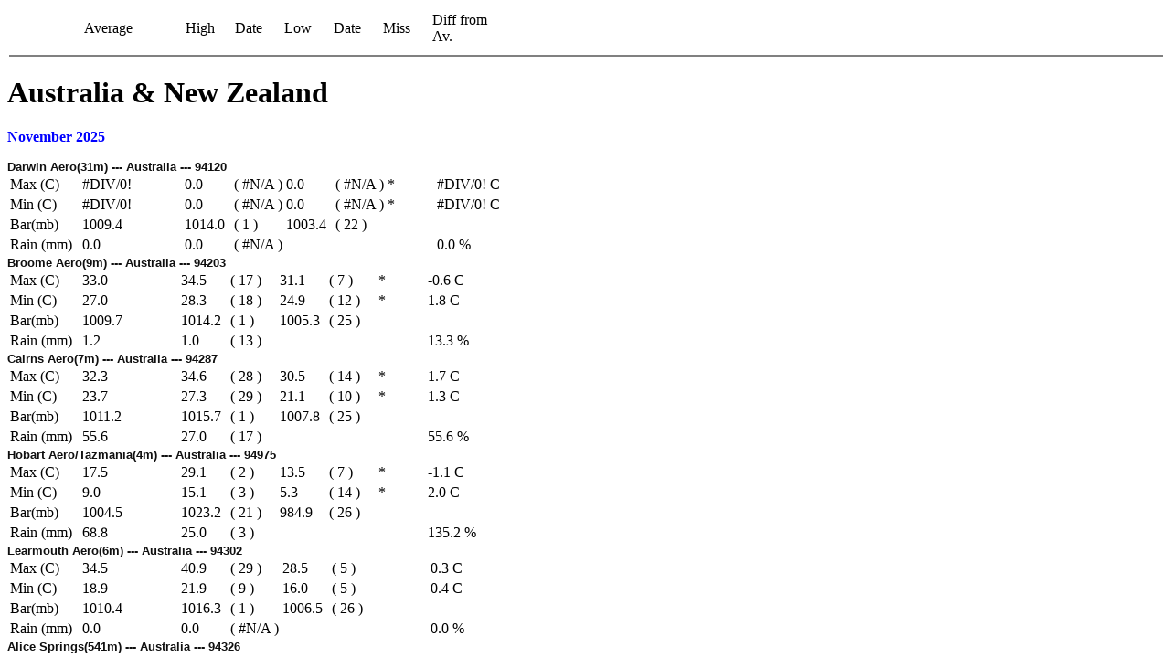

--- FILE ---
content_type: text/html
request_url: https://southendweather.net/austav5.html
body_size: 523
content:
<HTML>
<HEAD>
<META NAME="GENERATOR" Content="Microsoft Developer Studio">
<META HTTP-EQUIV="Content-Type" content="text/html; charset=iso-8859-1">
<TITLE>Africa & The Middle East</TITLE>
</HEAD>

<frameset rows="75,*" framespacing="0" border="0" bordercolor="white" frameborder="NO">
	<frame src="euroavkey.html" name="european" marginheight=10 marginwidth=10 scrolling=no noresize>
	<frame src="au1125.html" name="averages">
</frameset>
<noframes>
	<body bgcolor="white">
	</body>
</noframes>

</html>



--- FILE ---
content_type: text/html
request_url: https://southendweather.net/euroavkey.html
body_size: 497
content:
<head>																			
<link rel="stylesheet" href="scrollbars.css" type="text/css">																			
<LINK REL="STYLESHEET" TYPE="text/css" HREF="norway.css">																			
																		
<table><tr><td width=75></td><td width=50>Average</td><td width=50></td><td width=50>High</td><td width=50>Date</td><td width=50>Low</td><td width=50>Date</td><td width=50>	Miss	</td><td width=75>Diff from Av.</td></tr>
</table>																			
<HR WIDTH="100%" ALIGN="CENTER" NOSHADE>

--- FILE ---
content_type: text/html
request_url: https://southendweather.net/au1125.html
body_size: 24969
content:
<head>																		
<link rel="stylesheet" href="scrollbars.css" type="text/css">																		
<LINK REL="STYLESHEET" TYPE="text/css" HREF="norway.css">																		
</head><h1>Australia & New Zealand</h1>																		
																		
<p><b>	November 2025	</b></p>																
																		
<FONT COLOR="#0F0F0F" FACE="Arial" SIZE="-1"><B>	Darwin Aero(31m)	---	Australia	---	94120	</B></FONT>												
<table><tr><td width=75>	Max (C)	</td><td width=50>	#DIV/0!	</td><td width=50>		</td><td width=50>	0.0	</td><td width=50>(	#N/A	)</td><td width=50>	0.0	</td><td width=50>(	#N/A	)</td><td width=50>	*	</td><td width=100>	#DIV/0!	C</td></tr>
<tr><td>	Min (C)	</td><td>	#DIV/0!	</td><td>		</td><td>	0.0	</td><td>(	#N/A	)</td><td>	0.0	</td><td>(	#N/A	)</td><td>	*	</td><td>	#DIV/0!	C</td></tr>
<tr><td>	Bar(mb)	</td><td>	1009.4	</td><td>		</td><td>	1014.0	</td><td>(	1	)</td><td>	1003.4	</td><td>(	22	)</td><td>		</td><td>		</td></tr>
<tr><td>	Rain (mm)	</td><td>	0.0	</td><td>		</td><td>	0.0	</td><td>(	#N/A	)</td><td>		</td><td>		</td><td>		</td><td>	0.0	%</td></tr>
</table>																		
<FONT COLOR="#0F0F0F" FACE="Arial" SIZE="-1"><B>	Broome Aero(9m)	---	Australia	---	94203	</B></FONT>												
<table><tr><td width=75>	Max (C)	</td><td width=50>	33.0	</td><td width=50>		</td><td width=50>	34.5	</td><td width=50>(	17	)</td><td width=50>	31.1	</td><td width=50>(	7	)</td><td width=50>	*	</td><td width=100>	-0.6	C</td></tr>
<tr><td>	Min (C)	</td><td>	27.0	</td><td>		</td><td>	28.3	</td><td>(	18	)</td><td>	24.9	</td><td>(	12	)</td><td>	*	</td><td>	1.8	C</td></tr>
<tr><td>	Bar(mb)	</td><td>	1009.7	</td><td>		</td><td>	1014.2	</td><td>(	1	)</td><td>	1005.3	</td><td>(	25	)</td><td>		</td><td>		</td></tr>
<tr><td>	Rain (mm)	</td><td>	1.2	</td><td>		</td><td>	1.0	</td><td>(	13	)</td><td>		</td><td>		</td><td>		</td><td>	13.3	%</td></tr>
</table>																		
<FONT COLOR="#0F0F0F" FACE="Arial" SIZE="-1"><B>	Cairns Aero(7m)	---	Australia	---	94287	</B></FONT>												
<table><tr><td width=75>	Max (C)	</td><td width=50>	32.3	</td><td width=50>		</td><td width=50>	34.6	</td><td width=50>(	28	)</td><td width=50>	30.5	</td><td width=50>(	14	)</td><td width=50>	*	</td><td width=100>	1.7	C</td></tr>
<tr><td>	Min (C)	</td><td>	23.7	</td><td>		</td><td>	27.3	</td><td>(	29	)</td><td>	21.1	</td><td>(	10	)</td><td>	*	</td><td>	1.3	C</td></tr>
<tr><td>	Bar(mb)	</td><td>	1011.2	</td><td>		</td><td>	1015.7	</td><td>(	1	)</td><td>	1007.8	</td><td>(	25	)</td><td>		</td><td>		</td></tr>
<tr><td>	Rain (mm)	</td><td>	55.6	</td><td>		</td><td>	27.0	</td><td>(	17	)</td><td>		</td><td>		</td><td>		</td><td>	55.6	%</td></tr>
</table>																		
<FONT COLOR="#0F0F0F" FACE="Arial" SIZE="-1"><B>	Hobart Aero/Tazmania(4m)	---	Australia	---	94975	</B></FONT>												
<table><tr><td width=75>	Max (C)	</td><td width=50>	17.5	</td><td width=50>		</td><td width=50>	29.1	</td><td width=50>(	2	)</td><td width=50>	13.5	</td><td width=50>(	7	)</td><td width=50>	*	</td><td width=100>	-1.1	C</td></tr>
<tr><td>	Min (C)	</td><td>	9.0	</td><td>		</td><td>	15.1	</td><td>(	3	)</td><td>	5.3	</td><td>(	14	)</td><td>	*	</td><td>	2.0	C</td></tr>
<tr><td>	Bar(mb)	</td><td>	1004.5	</td><td>		</td><td>	1023.2	</td><td>(	21	)</td><td>	984.9	</td><td>(	26	)</td><td>		</td><td>		</td></tr>
<tr><td>	Rain (mm)	</td><td>	68.8	</td><td>		</td><td>	25.0	</td><td>(	3	)</td><td>		</td><td>		</td><td>		</td><td>	135.2	%</td></tr>
</table>																		
<FONT COLOR="#0F0F0F" FACE="Arial" SIZE="-1"><B>	Learmouth Aero(6m)	---	Australia	---	94302	</B></FONT>												
<table><tr><td width=75>	Max (C)	</td><td width=50>	34.5	</td><td width=50>		</td><td width=50>	40.9	</td><td width=50>(	29	)</td><td width=50>	28.5	</td><td width=50>(	5	)</td><td width=50>		</td><td width=100>	0.3	C</td></tr>
<tr><td>	Min (C)	</td><td>	18.9	</td><td>		</td><td>	21.9	</td><td>(	9	)</td><td>	16.0	</td><td>(	5	)</td><td>		</td><td>	0.4	C</td></tr>
<tr><td>	Bar(mb)	</td><td>	1010.4	</td><td>		</td><td>	1016.3	</td><td>(	1	)</td><td>	1006.5	</td><td>(	26	)</td><td>		</td><td>		</td></tr>
<tr><td>	Rain (mm)	</td><td>	0.0	</td><td>		</td><td>	0.0	</td><td>(	#N/A	)</td><td>		</td><td>		</td><td>		</td><td>	0.0	%</td></tr>
</table>																		
<FONT COLOR="#0F0F0F" FACE="Arial" SIZE="-1"><B>	Alice Springs(541m)	---	Australia	---	94326	</B></FONT>												
<table><tr><td width=75>	Max (C)	</td><td width=50>	#DIV/0!	</td><td width=50>		</td><td width=50>	0.0	</td><td width=50>(	#N/A	)</td><td width=50>	0.0	</td><td width=50>(	#N/A	)</td><td width=50>	*	</td><td width=100>	#DIV/0!	C</td></tr>
<tr><td>	Min (C)	</td><td>	#DIV/0!	</td><td>		</td><td>	0.0	</td><td>(	#N/A	)</td><td>	0.0	</td><td>(	#N/A	)</td><td>	*	</td><td>	#DIV/0!	C</td></tr>
<tr><td>	Bar(mb)	</td><td>	1011.3	</td><td>		</td><td>	1016.9	</td><td>(	3	)</td><td>	1005.2	</td><td>(	24	)</td><td>		</td><td>		</td></tr>
<tr><td>	Rain (mm)	</td><td>	0.0	</td><td>		</td><td>	0.0	</td><td>(	#N/A	)</td><td>		</td><td>		</td><td>		</td><td>	0.0	%</td></tr>
</table>																		
<FONT COLOR="#0F0F0F" FACE="Arial" SIZE="-1"><B>	Mackay(Mt Basset)(33m)	---	Australia	---	94367	</B></FONT>												
<table><tr><td width=75>	Max (C)	</td><td width=50>	32.8	</td><td width=50>		</td><td width=50>	37.4	</td><td width=50>(	25	)</td><td width=50>	30.5	</td><td width=50>(	6	)</td><td width=50>		</td><td width=100>	3.8	C</td></tr>
<tr><td>	Min (C)	</td><td>	24.2	</td><td>		</td><td>	27.6	</td><td>(	30	)</td><td>	21.3	</td><td>(	6	)</td><td>		</td><td>	2.5	C</td></tr>
<tr><td>	Bar(mb)	</td><td>	1011.8	</td><td>		</td><td>	1018.1	</td><td>(	1	)</td><td>	1007.0	</td><td>(	25	)</td><td>		</td><td>		</td></tr>
<tr><td>	Rain (mm)	</td><td>	50.0	</td><td>		</td><td>	24.0	</td><td>(	5	)</td><td>		</td><td>		</td><td>		</td><td>	56.8	%</td></tr>
</table>																		
<FONT COLOR="#0F0F0F" FACE="Arial" SIZE="-1"><B>	Geraldton Aero(34m)	---	Australia	---	94403	</B></FONT>												
<table><tr><td width=75>	Max (C)	</td><td width=50>	29.6	</td><td width=50>		</td><td width=50>	41.3	</td><td width=50>(	17	)</td><td width=50>	23.3	</td><td width=50>(	5	)</td><td width=50>		</td><td width=100>	2.5	C</td></tr>
<tr><td>	Min (C)	</td><td>	14.7	</td><td>		</td><td>	20.2	</td><td>(	18	)</td><td>	7.1	</td><td>(	2	)</td><td>		</td><td>	0.9	C</td></tr>
<tr><td>	Bar(mb)	</td><td>	1012.8	</td><td>		</td><td>	1021.8	</td><td>(	2	)</td><td>	1002.7	</td><td>(	5	)</td><td>		</td><td>		</td></tr>
<tr><td>	Rain (mm)	</td><td>	12.6	</td><td>		</td><td>	8.0	</td><td>(	5	)</td><td>		</td><td>		</td><td>		</td><td>	105.0	%</td></tr>
</table>																		
<FONT COLOR="#0F0F0F" FACE="Arial" SIZE="-1"><B>	Meekatharra(518m)	---	Australia	---	94430	</B></FONT>												
<table><tr><td width=75>	Max (C)	</td><td width=50>	33.9	</td><td width=50>		</td><td width=50>	38.9	</td><td width=50>(	27	)</td><td width=50>	27.9	</td><td width=50>(	5	)</td><td width=50>		</td><td width=100>	0.8	C</td></tr>
<tr><td>	Min (C)	</td><td>	19.3	</td><td>		</td><td>	24.6	</td><td>(	17	)</td><td>	15.1	</td><td>(	24	)</td><td>		</td><td>	0.7	C</td></tr>
<tr><td>	Bar(mb)	</td><td>	1010.3	</td><td>		</td><td>	1017.0	</td><td>(	2	)</td><td>	1005.0	</td><td>(	14	)</td><td>		</td><td>		</td></tr>
<tr><td>	Rain (mm)	</td><td>	3.4	</td><td>		</td><td>	2.0	</td><td>(	18	)</td><td>		</td><td>		</td><td>		</td><td>	24.3	%</td></tr>
</table>																		
<FONT COLOR="#0F0F0F" FACE="Arial" SIZE="-1"><B>	Charleville Aero(304m)	---	Australia	---	94510	</B></FONT>												
<table><tr><td width=75>	Max (C)	</td><td width=50>	35.5	</td><td width=50>		</td><td width=50>	42.4	</td><td width=50>(	24	)</td><td width=50>	27.3	</td><td width=50>(	4	)</td><td width=50>		</td><td width=100>	2.8	C</td></tr>
<tr><td>	Min (C)	</td><td>	18.3	</td><td>		</td><td>	25.6	</td><td>(	29	)</td><td>	9.0	</td><td>(	5	)</td><td>		</td><td>	0.5	C</td></tr>
<tr><td>	Bar(mb)	</td><td>	1010.0	</td><td>		</td><td>	1017.6	</td><td>(	12	)</td><td>	1003.7	</td><td>(	25	)</td><td>		</td><td>		</td></tr>
<tr><td>	Rain (mm)	</td><td>	31.6	</td><td>		</td><td>	13.0	</td><td>(	13	)</td><td>		</td><td>		</td><td>		</td><td>	75.2	%</td></tr>
</table>																		
<FONT COLOR="#0F0F0F" FACE="Arial" SIZE="-1"><B>	Brisbane Aero(10m)	---	Australia	---	94578	</B></FONT>												
<table><tr><td width=75>	Max (C)	</td><td width=50>	27.9	</td><td width=50>		</td><td width=50>	33.8	</td><td width=50>(	17	)</td><td width=50>	24.3	</td><td width=50>(	10	)</td><td width=50>		</td><td width=100>	0.6	</td></tr>
<tr><td>	Min (C)	</td><td>	19.4	</td><td>		</td><td>	23.9	</td><td>(	3	)</td><td>	14.1	</td><td>(	11	)</td><td>		</td><td>	1.4	</td></tr>
<tr><td>	Bar(mb)	</td><td>	1011.7	</td><td>		</td><td>	1017.9	</td><td>(	13	)</td><td>	1003.9	</td><td>(	17	)</td><td>		</td><td>		</td></tr>
<tr><td>	Rain (mm)	</td><td>	132.6	</td><td>		</td><td>	32.0	</td><td>(	24	)</td><td>		</td><td>		</td><td>		</td><td>	137.4	%</td></tr>
</table>																		
<FONT COLOR="#0F0F0F" FACE="Arial" SIZE="-1"><B>	Perth/Belmont(20m)	---	Australia	---	94610	</B></FONT>												
<table><tr><td width=75>	Max (C)	</td><td width=50>	28.3	</td><td width=50>		</td><td width=50>	36.2	</td><td width=50>(	17	)</td><td width=50>	22.8	</td><td width=50>(	1	)</td><td width=50>		</td><td width=100>	2.8	C</td></tr>
<tr><td>	Min (C)	</td><td>	14.2	</td><td>		</td><td>	18.7	</td><td>(	22	)</td><td>	7.7	</td><td>(	27	)</td><td>		</td><td>	1.4	C</td></tr>
<tr><td>	Bar(mb)	</td><td>	1015.1	</td><td>		</td><td>	1025.3	</td><td>(	2	)</td><td>	1004.9	</td><td>(	5	)</td><td>		</td><td>		</td></tr>
<tr><td>	Rain (mm)	</td><td>	4.6	</td><td>		</td><td>	3.0	</td><td>(	4	)</td><td>		</td><td>		</td><td>		</td><td>	20.0	%</td></tr>
</table>																		
<FONT COLOR="#0F0F0F" FACE="Arial" SIZE="-1"><B>	Kalgoorlie(360m)	---	Australia	---	94637	</B></FONT>												
<table><tr><td width=75>	Max (C)	</td><td width=50>	27.7	</td><td width=50>		</td><td width=50>	34.5	</td><td width=50>(	27	)</td><td width=50>	22.1	</td><td width=50>(	4	)</td><td width=50>		</td><td width=100>	-1.3	C</td></tr>
<tr><td>	Min (C)	</td><td>	13.4	</td><td>		</td><td>	19.0	</td><td>(	18	)</td><td>	8.0	</td><td>(	2	)</td><td>		</td><td>	-0.9	C</td></tr>
<tr><td>	Bar(mb)	</td><td>	1014.5	</td><td>		</td><td>	1023.1	</td><td>(	30	)</td><td>	1005.6	</td><td>(	6	)</td><td>		</td><td>		</td></tr>
<tr><td>	Rain (mm)	</td><td>	25.2	</td><td>		</td><td>	10.0	</td><td>(	22	)</td><td>		</td><td>		</td><td>		</td><td>	126.0	%</td></tr>
</table>																		
<FONT COLOR="#0F0F0F" FACE="Arial" SIZE="-1"><B>	Adelaide(4m)	---	Australia	---	94672	</B></FONT>												
<table><tr><td width=75>	Max (C)	</td><td width=50>	#DIV/0!	</td><td width=50>		</td><td width=50>	0.0	</td><td width=50>(	#N/A	)</td><td width=50>	0.0	</td><td width=50>(	#N/A	)</td><td width=50>	*	</td><td width=100>	#DIV/0!	C</td></tr>
<tr><td>	Min (C)	</td><td>	#DIV/0!	</td><td>		</td><td>	0.0	</td><td>(	#N/A	)</td><td>	0.0	</td><td>(	#N/A	)</td><td>	*	</td><td>	#DIV/0!	C</td></tr>
<tr><td>	Bar(mb)	</td><td>	1012.7	</td><td>		</td><td>	1023.8	</td><td>(	11	)</td><td>	999.6	</td><td>(	24	)</td><td>		</td><td>		</td></tr>
<tr><td>	Rain (mm)	</td><td>	0.0	</td><td>		</td><td>	0.0	</td><td>(	#N/A	)</td><td>		</td><td>		</td><td>		</td><td>	0.0	%</td></tr>
</table>																		
<FONT COLOR="#0F0F0F" FACE="Arial" SIZE="-1"><B>	Sydney Aero(6m)	---	Australia	---	94767	</B></FONT>												
<table><tr><td width=75>	Max (C)	</td><td width=50>	26.6	</td><td width=50>		</td><td width=50>	35.6	</td><td width=50>(	26	)</td><td width=50>	20.0	</td><td width=50>(	21	)</td><td width=50>		</td><td width=100>	2.6	C</td></tr>
<tr><td>	Min (C)	</td><td>	17.3	</td><td>		</td><td>	21.5	</td><td>(	29	)</td><td>	11.0	</td><td>(	12	)</td><td>		</td><td>	2.1	C</td></tr>
<tr><td>	Bar(mb)	</td><td>	1009.3	</td><td>		</td><td>	1020.4	</td><td>(	21	)</td><td>	996.7	</td><td>(	26	)</td><td>		</td><td>		</td></tr>
<tr><td>	Rain (mm)	</td><td>	35.8	</td><td>		</td><td>	20.0	</td><td>(	3	)</td><td>		</td><td>		</td><td>		</td><td>	35.4	%</td></tr>
</table>																		
<FONT COLOR="#0F0F0F" FACE="Arial" SIZE="-1"><B>	Albany Aero(69m)	---	Australia	---	94802	</B></FONT>												
<table><tr><td width=75>	Max (C)	</td><td width=50>	20.1	</td><td width=50>		</td><td width=50>	26.1	</td><td width=50>(	11	)</td><td width=50>	16.6	</td><td width=50>(	20	)</td><td width=50>		</td><td width=100>	-0.7	C</td></tr>
<tr><td>	Min (C)	</td><td>	11.4	</td><td>		</td><td>	16.0	</td><td>(	5	)</td><td>	6.7	</td><td>(	9	)</td><td>		</td><td>	0.8	C</td></tr>
<tr><td>	Bar(mb)	</td><td>	1017.0	</td><td>		</td><td>	1026.1	</td><td>(	8	)</td><td>	1004.3	</td><td>(	23	)</td><td>		</td><td>		</td></tr>
<tr><td>	Rain (mm)	</td><td>	71.8	</td><td>		</td><td>	24.0	</td><td>(	19	)</td><td>		</td><td>		</td><td>		</td><td>	152.8	%</td></tr>
</table>																		
<FONT COLOR="#0F0F0F" FACE="Arial" SIZE="-1"><B>	Melbourne(132m)	---	Australia	---	94866	</B></FONT>												
<table><tr><td width=75>	Max (C)	</td><td width=50>	21.1	</td><td width=50>		</td><td width=50>	32.5	</td><td width=50>(	2	)</td><td width=50>	14.4	</td><td width=50>(	11	)</td><td width=50>	*	</td><td width=100>	-0.5	C</td></tr>
<tr><td>	Min (C)	</td><td>	10.1	</td><td>		</td><td>	16.2	</td><td>(	25	)</td><td>	4.1	</td><td>(	12	)</td><td>	*	</td><td>	-0.1	C</td></tr>
<tr><td>	Bar(mb)	</td><td>	1009.8	</td><td>		</td><td>	1022.1	</td><td>(	21	)</td><td>	995.7	</td><td>(	26	)</td><td>		</td><td>		</td></tr>
<tr><td>	Rain (mm)	</td><td>	128.8	</td><td>		</td><td>	22.0	</td><td>(	28	)</td><td>		</td><td>		</td><td>		</td><td>	204.4	%</td></tr>
</table>																		
<FONT COLOR="#0F0F0F" FACE="Arial" SIZE="-1"><B>	Canberra(577m)	---	Australia	---	94926	</B></FONT>												
<table><tr><td width=75>	Max (C)	</td><td width=50>	24.5	</td><td width=50>		</td><td width=50>	31.8	</td><td width=50>(	15	)</td><td width=50>	12.9	</td><td width=50>(	4	)</td><td width=50>		</td><td width=100>	1.9	C</td></tr>
<tr><td>	Min (C)	</td><td>	8.1	</td><td>		</td><td>	14.2	</td><td>(	23	)</td><td>	-2.3	</td><td>(	12	)</td><td>		</td><td>	-0.7	C</td></tr>
<tr><td>	Bar(mb)	</td><td>	1008.9	</td><td>		</td><td>	1020.3	</td><td>(	21	)</td><td>	997.0	</td><td>(	26	)</td><td>		</td><td>		</td></tr>
<tr><td>	Rain (mm)	</td><td>	36.2	</td><td>		</td><td>	19.0	</td><td>(	22	)</td><td>		</td><td>		</td><td>		</td><td>	55.7	%</td></tr>
</table>																		
<FONT COLOR="#0F0F0F" FACE="Arial" SIZE="-1"><B>	Hobart/Tazmania(4m)	---	Australia	---	94975	</B></FONT>												
<table><tr><td width=75>	Max (C)	</td><td width=50>	#DIV/0!	</td><td width=50>		</td><td width=50>	0.0	</td><td width=50>(	#N/A	)</td><td width=50>	0.0	</td><td width=50>(	#N/A	)</td><td width=50>	*	</td><td width=100>	#DIV/0!	C</td></tr>
<tr><td>	Min (C)	</td><td>	#DIV/0!	</td><td>		</td><td>	0.0	</td><td>(	#N/A	)</td><td>	0.0	</td><td>(	#N/A	)</td><td>	*	</td><td>	#DIV/0!	C</td></tr>
<tr><td>	Bar(mb)	</td><td>	#DIV/0!	</td><td>		</td><td>	0.0	</td><td>(	#N/A	)</td><td>	0.0	</td><td>(	#N/A	)</td><td>	*	</td><td>		</td></tr>
<tr><td>	Rain (mm)	</td><td>	0.0	</td><td>		</td><td>	0.0	</td><td>(	#N/A	)</td><td>		</td><td>		</td><td>		</td><td>	0.0	%</td></tr>
</table>																		
<FONT COLOR="#0F0F0F" FACE="Arial" SIZE="-1"><B>	Lord Howe Island(5m)	---	Australia	---	94995	</B></FONT>												
<table><tr><td width=75>	Max (C)	</td><td width=50>	24.2	</td><td width=50>		</td><td width=50>	27.4	</td><td width=50>(	27	)</td><td width=50>	20.7	</td><td width=50>(	12	)</td><td width=50>		</td><td width=100>	2.4	C</td></tr>
<tr><td>	Min (C)	</td><td>	19.2	</td><td>		</td><td>	23.6	</td><td>(	27	)</td><td>	12.4	</td><td>(	12	)</td><td>		</td><td>	2.0	C</td></tr>
<tr><td>	Bar(mb)	</td><td>	1012.6	</td><td>		</td><td>	1022.4	</td><td>(	1	)</td><td>	1001.7	</td><td>(	17	)</td><td>		</td><td>		</td></tr>
<tr><td>	Rain (mm)	</td><td>	142.0	</td><td>		</td><td>	51.0	</td><td>(	16	)</td><td>		</td><td>		</td><td>		</td><td>	118.3	%</td></tr>
</table>																		
<FONT COLOR="#0F0F0F" FACE="Arial" SIZE="-1"><B>	Karratha Aero(9m)	---	Australia	---	95307	</B></FONT>												
<table><tr><td width=75>	Max (C)	</td><td width=50>	33.2	</td><td width=50>		</td><td width=50>	38.6	</td><td width=50>(	26	)</td><td width=50>	29.8	</td><td width=50>(	5	)</td><td width=50>		</td><td width=100>	-0.7	C</td></tr>
<tr><td>	Min (C)	</td><td>	23.5	</td><td>		</td><td>	26.4	</td><td>(	26	)</td><td>	19.7	</td><td>(	6	)</td><td>		</td><td>	0.9	C</td></tr>
<tr><td>	Bar(mb)	</td><td>	1008.8	</td><td>		</td><td>	1012.8	</td><td>(	1	)</td><td>	1002.9	</td><td>(	26	)</td><td>		</td><td>		</td></tr>
<tr><td>	Rain (mm)	</td><td>	0.0	</td><td>		</td><td>	0.0	</td><td>(	#N/A	)</td><td>		</td><td>		</td><td>		</td><td>	0.0	%</td></tr>
</table>																		
<FONT COLOR="#0F0F0F" FACE="Arial" SIZE="-1"><B>	Mt Wellington(1261m)	---	Australia	---	95979	</B></FONT>												
<table><tr><td width=75>	Max (C)	</td><td width=50>	21.6	</td><td width=50>		</td><td width=50>	32.5	</td><td width=50>(	2	)</td><td width=50>	14.1	</td><td width=50>(	11	)</td><td width=50>		</td><td width=100>		</td></tr>
<tr><td>	Min (C)	</td><td>	10.6	</td><td>		</td><td>	17.1	</td><td>(	25	)</td><td>	4.6	</td><td>(	12	)</td><td>		</td><td>		</td></tr>
<tr><td>	Bar(mb)	</td><td>	1009.5	</td><td>		</td><td>	1021.8	</td><td>(	21	)</td><td>	996.1	</td><td>(	26	)</td><td>		</td><td>		</td></tr>
<tr><td>	Rain (mm)	</td><td>	176.0	</td><td>		</td><td>	26.0	</td><td>(	22	)</td><td>		</td><td>		</td><td>		</td><td>		</td></tr>
</table>																		
<FONT COLOR="#0F0F0F" FACE="Arial" SIZE="-1"><B>	Christmas Is Aero(279m)	---	Australia	---	96995	</B></FONT>												
<table><tr><td width=75>	Max (C)	</td><td width=50>	21.6	</td><td width=50>		</td><td width=50>	32.5	</td><td width=50>(	2	)</td><td width=50>	14.1	</td><td width=50>(	11	)</td><td width=50>		</td><td width=100>		</td></tr>
<tr><td>	Min (C)	</td><td>	10.6	</td><td>		</td><td>	17.1	</td><td>(	25	)</td><td>	4.6	</td><td>(	12	)</td><td>		</td><td>		</td></tr>
<tr><td>	Bar(mb)	</td><td>	1009.5	</td><td>		</td><td>	1021.8	</td><td>(	21	)</td><td>	996.1	</td><td>(	26	)</td><td>		</td><td>		</td></tr>
<tr><td>	Rain (mm)	</td><td>	176.0	</td><td>		</td><td>	26.0	</td><td>(	22	)</td><td>		</td><td>		</td><td>		</td><td>		</td></tr>
</table>																		
<FONT COLOR="#0F0F0F" FACE="Arial" SIZE="-1"><B>	Fitzroy Crossing Aero(115m)	---	Australia	---	94206	</B></FONT>												
<table><tr><td width=75>	Max (C)	</td><td width=50>	41.1	</td><td width=50>		</td><td width=50>	43.4	</td><td width=50>(	23	)</td><td width=50>	37.1	</td><td width=50>(	15	)</td><td width=50>	*	</td><td width=100>		</td></tr>
<tr><td>	Min (C)	</td><td>	27.4	</td><td>		</td><td>	29.2	</td><td>(	2	)</td><td>	22.8	</td><td>(	12	)</td><td>	*	</td><td>		</td></tr>
<tr><td>	Bar(mb)	</td><td>	1008.7	</td><td>		</td><td>	1013.2	</td><td>(	1	)</td><td>	1003.9	</td><td>(	25	)</td><td>		</td><td>		</td></tr>
<tr><td>	Rain (mm)	</td><td>	10.2	</td><td>		</td><td>	5.0	</td><td>(	7	)</td><td>		</td><td>		</td><td>		</td><td>		</td></tr>
</table>																		
<FONT COLOR="#0F0F0F" FACE="Arial" SIZE="-1"><B>	Auckland Aero Aws(7m)	---	New Zealand	---	93110	</B></FONT>												
<table><tr><td width=75>	Max (C)	</td><td width=50>	22.8	</td><td width=50>		</td><td width=50>	27.1	</td><td width=50>(	27	)</td><td width=50>	19.6	</td><td width=50>(	14	)</td><td width=50>		</td><td width=100>	3.2	C</td></tr>
<tr><td>	Min (C)	</td><td>	14.6	</td><td>		</td><td>	19.9	</td><td>(	28	)</td><td>	9.8	</td><td>(	4	)</td><td>		</td><td>	2.0	C</td></tr>
<tr><td>	Bar(mb)	</td><td>	1015.1	</td><td>		</td><td>	1027.3	</td><td>(	2	)</td><td>	1003.3	</td><td>(	13	)</td><td>		</td><td>		</td></tr>
<tr><td>	Rain (mm)	</td><td>	135.0	</td><td>		</td><td>	47.6	</td><td>(	18	)</td><td>		</td><td>		</td><td>		</td><td>	161.5	%</td></tr>
</table>																		
<FONT COLOR="#0F0F0F" FACE="Arial" SIZE="-1"><B>	Waiouru Aws(821m)	---	New Zealand	---	93334	</B></FONT>												
<table><tr><td width=75>	Max (C)	</td><td width=50>	21.6	</td><td width=50>		</td><td width=50>	24.3	</td><td width=50>(	21	)</td><td width=50>	17.7	</td><td width=50>(	15	)</td><td width=50>		</td><td width=100>	6.1	C</td></tr>
<tr><td>	Min (C)	</td><td>	10.8	</td><td>		</td><td>	17.5	</td><td>(	28	)</td><td>	1.5	</td><td>(	1	)</td><td>		</td><td>	5.4	C</td></tr>
<tr><td>	Bar(mb)	</td><td>	1014.5	</td><td>		</td><td>	1028.2	</td><td>(	1	)</td><td>	1002.3	</td><td>(	13	)</td><td>		</td><td>		</td></tr>
<tr><td>	Rain (mm)	</td><td>	143.2	</td><td>		</td><td>	64.2	</td><td>(	18	)</td><td>		</td><td>		</td><td>		</td><td>	190.9	%</td></tr>
</table>																		
<FONT COLOR="#0F0F0F" FACE="Arial" SIZE="-1"><B>	Wellington Aero Aws(12m)	---	New Zealand	---	93439	</B></FONT>												
<table><tr><td width=75>	Max (C)	</td><td width=50>	19.7	</td><td width=50>		</td><td width=50>	23.3	</td><td width=50>(	18	)</td><td width=50>	16.6	</td><td width=50>(	2	)</td><td width=50>		</td><td width=100>	1.9	C</td></tr>
<tr><td>	Min (C)	</td><td>	13.7	</td><td>		</td><td>	17.6	</td><td>(	27	)</td><td>	9.0	</td><td>(	16	)</td><td>		</td><td>	2.4	C</td></tr>
<tr><td>	Bar(mb)	</td><td>	1013.2	</td><td>		</td><td>	1029.3	</td><td>(	1	)</td><td>	998.0	</td><td>(	13	)</td><td>		</td><td>		</td></tr>
<tr><td>	Rain (mm)	</td><td>	45.6	</td><td>		</td><td>	14.1	</td><td>(	27	)</td><td>		</td><td>		</td><td>		</td><td>	61.8	%</td></tr>
</table>																		
<FONT COLOR="#0F0F0F" FACE="Arial" SIZE="-1"><B>	Cape Reinga(191m)	---	New Zealand	---	93004	</B></FONT>												
<table><tr><td width=75>	Max (C)	</td><td width=50>	21.4	</td><td width=50>		</td><td width=50>	24.3	</td><td width=50>(	26	)</td><td width=50>	16.8	</td><td width=50>(	12	)</td><td width=50>	*	</td><td width=100>	3.0	C</td></tr>
<tr><td>	Min (C)	</td><td>	15.7	</td><td>		</td><td>	17.8	</td><td>(	28	)</td><td>	13.2	</td><td>(	14	)</td><td>	*	</td><td>	2.9	C</td></tr>
<tr><td>	Bar(mb)	</td><td>	1014.0	</td><td>		</td><td>	1023.2	</td><td>(	16	)</td><td>	1003.2	</td><td>(	12	)</td><td>	*	</td><td>		</td></tr>
<tr><td>	Rain (mm)	</td><td>	58.8	</td><td>		</td><td>	28.2	</td><td>(	12	)</td><td>		</td><td>		</td><td>		</td><td>	93.3	%</td></tr>
</table>																		
<FONT COLOR="#0F0F0F" FACE="Arial" SIZE="-1"><B>	Christchurch Aero Aws(37m)	---	New Zealand	---	93781	</B></FONT>												
<table><tr><td width=75>	Max (C)	</td><td width=50>	22.4	</td><td width=50>		</td><td width=50>	30.2	</td><td width=50>(	26	)</td><td width=50>	13.0	</td><td width=50>(	13	)</td><td width=50>		</td><td width=100>	3.3	C</td></tr>
<tr><td>	Min (C)	</td><td>	10.4	</td><td>		</td><td>	18.6	</td><td>(	19	)</td><td>	2.9	</td><td>(	16	)</td><td>		</td><td>	1.8	C</td></tr>
<tr><td>	Bar(mb)	</td><td>	1009.1	</td><td>		</td><td>	1027.3	</td><td>(	1	)</td><td>	991.9	</td><td>(	30	)</td><td>		</td><td>		</td></tr>
<tr><td>	Rain (mm)	</td><td>	38.8	</td><td>		</td><td>	15.6	</td><td>(	12	)</td><td>		</td><td>		</td><td>		</td><td>	77.8	%</td></tr>
</table>																		
<FONT COLOR="#0F0F0F" FACE="Arial" SIZE="-1"><B>	Invercargill Aero Aws(2m)	---	New Zealand	---	93845	</B></FONT>												
<table><tr><td width=75>	Max (C)	</td><td width=50>	18.6	</td><td width=50>		</td><td width=50>	25.3	</td><td width=50>(	26	)</td><td width=50>	13.1	</td><td width=50>(	1	)</td><td width=50>		</td><td width=100>		</td></tr>
<tr><td>	Min (C)	</td><td>	8.4	</td><td>		</td><td>	14.1	</td><td>(	27	)</td><td>	3.5	</td><td>(	16	)</td><td>		</td><td>		</td></tr>
<tr><td>	Bar(mb)	</td><td>	1007.4	</td><td>		</td><td>	1026.8	</td><td>(	1	)</td><td>	982.8	</td><td>(	27	)</td><td>		</td><td>		</td></tr>
<tr><td>	Rain (mm)	</td><td>	65.6	</td><td>		</td><td>	19.4	</td><td>(	20	)</td><td>		</td><td>		</td><td>		</td><td>	80.0	%</td></tr>
</table>																		
<FONT COLOR="#0F0F0F" FACE="Arial" SIZE="-1"><B>	Haast aws(3m)	---	New Zealand	---	93709	</B></FONT>												
<table><tr><td width=75>	Max (C)	</td><td width=50>	16.7	</td><td width=50>		</td><td width=50>	22.6	</td><td width=50>(	13	)</td><td width=50>	13.1	</td><td width=50>(	4	)</td><td width=50>		</td><td width=100>		</td></tr>
<tr><td>	Min (C)	</td><td>	9.2	</td><td>		</td><td>	14.9	</td><td>(	26	)</td><td>	3.6	</td><td>(	15	)</td><td>		</td><td>		</td></tr>
<tr><td>	Bar(mb)	</td><td>	1012.3	</td><td>		</td><td>	1028.9	</td><td>(	1	)</td><td>	992.5	</td><td>(	30	)</td><td>		</td><td>		</td></tr>
<tr><td>	Rain (mm)	</td><td>	322.2	</td><td>		</td><td>	56.0	</td><td>(	26	)</td><td>		</td><td>		</td><td>		</td><td>	79.8	%</td></tr>
</table>																		


--- FILE ---
content_type: text/css
request_url: https://southendweather.net/scrollbars.css
body_size: 275
content:
body {	scrollbar-face-color: #99CCFF;
		scrollbar-highlight-color: #D9FFFF;
   		scrollbar-shadow-color: #D9FFFF;
   		scrollbar-3dlight-color: #000000;
		scrollbar-arrow-color: #000000;
		scrollbar-track-color: #D9FFFF;
		scrollbar-darkshadow-color: #000000;
     }


--- FILE ---
content_type: text/css
request_url: https://southendweather.net/norway.css
body_size: 103
content:
P { color: blue; font: 10 pt Arial ;}
TABLE { color: black; font: 9 pt Arial; text-align: centre }



--- FILE ---
content_type: text/css
request_url: https://southendweather.net/scrollbars.css
body_size: 275
content:
body {	scrollbar-face-color: #99CCFF;
		scrollbar-highlight-color: #D9FFFF;
   		scrollbar-shadow-color: #D9FFFF;
   		scrollbar-3dlight-color: #000000;
		scrollbar-arrow-color: #000000;
		scrollbar-track-color: #D9FFFF;
		scrollbar-darkshadow-color: #000000;
     }


--- FILE ---
content_type: text/css
request_url: https://southendweather.net/norway.css
body_size: 103
content:
P { color: blue; font: 10 pt Arial ;}
TABLE { color: black; font: 9 pt Arial; text-align: centre }

